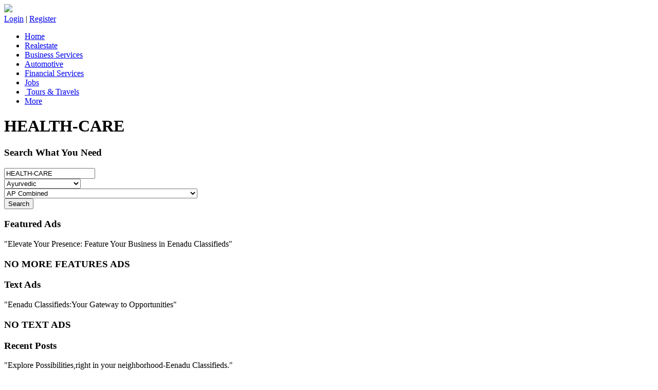

--- FILE ---
content_type: text/html; charset=UTF-8
request_url: https://www.eenaduclassifieds.com/listings/health-care/ayurvedic/ap-combined
body_size: 7728
content:
<!DOCTYPE html> <html class="no-js"> <head> <meta charset="utf-8"> <meta http-equiv="X-UA-Compatible" content="IE=edge"> <title>Health Care Services: Find Specialists and Services on Eenadu Classifieds</title> <meta name="viewport" content="width=device-width, initial-scale=1"> <meta name="description" content="Health Care Services: Find Specialists and Services on Eenadu Classifieds" /> <meta name="keywords" content="health services, acupuncture, Ayurveda, cardiology, dental care, cancer treatment, ENT, neurology, holistic healing" /> <meta name="author" content="eenaduclassifieds" /> <link rel="shortcut icon" href="https://www.eenaduclassifieds.com/assets1/images/classifieds-logo.png"> <!-- Animate.css --> <link rel="stylesheet" href="https://www.eenaduclassifieds.com/assets1/css/animate.css"> <!-- Icomoon Icon Fonts--> <link rel="stylesheet" href="https://www.eenaduclassifieds.com/assets1/css/icomoon.css"> <!-- Bootstrap --> <link rel="stylesheet" href="https://www.eenaduclassifieds.com/assets1/css/bootstrap.css"> <!-- Superfish --> <link rel="stylesheet" href="https://www.eenaduclassifieds.com/assets1/css/navibar.css"> <!--carousel--> <link rel="stylesheet" href="https://www.eenaduclassifieds.com/assets1/css/owl.carousel.min.css"> <link rel="stylesheet" href="https://www.eenaduclassifieds.com/assets1/css/owl.theme.min.css"> <link rel="stylesheet" href="https://www.eenaduclassifieds.com/assets1/css/style.css"> <link rel="stylesheet" href="https://www.eenaduclassifieds.com/assets1/css/mobile.css"> <!-- login --> <link rel="stylesheet" href="https://www.eenaduclassifieds.com/assets1/css/login.css"> <!--data table--> <link rel="stylesheet" href="https://www.eenaduclassifieds.com/assets1/css/dataTables.bootstrap4.min.css"> <!-- Modernizr JS --> <script src="https://www.eenaduclassifieds.com/assets1/js/modernizr-2.6.2.min.js"></script> <!-- FOR IE9 below --> <!--[if lt IE 9]> <script src="js/respond.min.js"></script> <![endif]--> </head> <body> <div id="fh5co-wrapper"> <div id="fh5co-page"> <header id="fh5co-header-section" class="sticky-banner"> <div class="container"> <div class="nav-header"> <a href="#" class="js-fh5co-nav-toggle fh5co-nav-toggle dark nav-tab-dev"><i></i></a> <div id="fh5co-logo"><a href="https://www.eenaduclassifieds.com/"><img src="https://www.eenaduclassifieds.com/assets1/images/classifieds-logo.png" width="80"></a></div> <!-- START #fh5co-menu-wrap --> <div class="pull-right post-mt"> <a href="https://www.eenaduclassifieds.com/login" class="adps btn">Login</a> | <a href="https://www.eenaduclassifieds.com/register" class="adps btn">Register</a> </div> <nav id="fh5co-menu-wrap" role="navigation"> <ul class="sf-menu" id="fh5co-primary-menu"> <li class="noactive"><a href="https://www.eenaduclassifieds.com/">Home</a></li> <li class="noactive"><a href=" https://www.eenaduclassifieds.com/listings/realestate">Realestate </a></li> <li class=" noactive"><a href="https://www.eenaduclassifieds.com/listings/business-services">Business Services </a></li> <li class=" noactive"><a href="https://www.eenaduclassifieds.com/listings/automotive">Automotive</a></li> <li class="noactive"><a href="https://www.eenaduclassifieds.com/listings/financial-services">Financial Services </a></li> <li class="noactive"><a href="https://www.eenaduclassifieds.com/listings/Jobs">Jobs</a></li> <li class="noactive"><a href="https://www.eenaduclassifieds.com/listings/tours-travels"> Tours & Travels </a></li> <li class=""><a href="https://www.eenaduclassifieds.com/categories">More</a></li> </ul> </nav> </div> </div> </header> <!-- Google tag (gtag.js) --> <script async src="https://www.googletagmanager.com/gtag/js?id=G-8ZKG0PD088"></script> <script>
                window.dataLayer = window.dataLayer || [];

                function gtag() {
                    dataLayer.push(arguments);
                }
                gtag('js', new Date());

                gtag('config', 'G-8ZKG0PD088');
            </script> <!-- end:header-top --> <div class="cate-container"> <div class="col-md-12 head-bn-tit"> <h1>HEALTH-CARE</h1> </div> <div class="container"> <div class="row"> <div class="col-md-12"> <!-- <h1 class="banner-title"></h1> --> <div class="seach-cont ser-mt"> <div class="col-md-12"> <h3>Search What You Need</h3> <div class="search-box"> <div class="col-md-4"> <input type="search" id='oa_ad_catg' class="form-control" value='HEALTH-CARE' placeholder="Eg: Realestate"> </div> <div class="col-md-3"> <!-- <select class="form-control"> --> <select name="oa_ad_subcat_id" id='oa_ad_subcat_id' class="form-control" placeholder='subcategory'> <option value="any">- Any Subcategory -</option> <option value="accupuncture" ><a href='listings/health-care/accupuncture/any'>Accupuncture</a></option> <option value="ambulence" ><a href='listings/health-care/ambulence/any'>Ambulence</a></option> <option value="ayurvedic" selected><a href='listings/health-care/ayurvedic/any'>Ayurvedic</a></option> <option value="cancer" ><a href='listings/health-care/cancer/any'>Cancer</a></option> <option value="cardiology" ><a href='listings/health-care/cardiology/any'>Cardiology</a></option> <option value="chest-physician" ><a href='listings/health-care/chest-physician/any'>Chest Physician</a></option> <option value="counseling" ><a href='listings/health-care/counseling/any'>Counseling</a></option> <option value="dental" ><a href='listings/health-care/dental/any'>Dental</a></option> <option value="diabeties" ><a href='listings/health-care/diabeties/any'>Diabeties</a></option> <option value="ent" ><a href='listings/health-care/ent/any'>ENT</a></option> <option value="eye" ><a href='listings/health-care/eye/any'>Eye</a></option> <option value="gastro-enterology" ><a href='listings/health-care/gastro-enterology/any'>Gastro Enterology</a></option> <option value="general" ><a href='listings/health-care/general/any'>General</a></option> <option value="gynocology" ><a href='listings/health-care/gynocology/any'>Gynocology</a></option> <option value="hair-care" ><a href='listings/health-care/hair-care/any'>Hair Care</a></option> <option value="healing" ><a href='listings/health-care/healing/any'>Healing</a></option> <option value="hearing-aid" ><a href='listings/health-care/hearing-aid/any'>Hearing Aid</a></option> <option value="hernia" ><a href='listings/health-care/hernia/any'>Hernia</a></option> <option value="homeopathy" ><a href='listings/health-care/homeopathy/any'>Homeopathy</a></option> <option value="hypnotism" ><a href='listings/health-care/hypnotism/any'>Hypnotism</a></option> <option value="joint-replacement" ><a href='listings/health-care/joint-replacement/any'>Joint Replacement</a></option> <option value="laproscopic" ><a href='listings/health-care/laproscopic/any'>Laproscopic</a></option> <option value="nature-cure" ><a href='listings/health-care/nature-cure/any'>Nature Cure</a></option> <option value="nephrology" ><a href='listings/health-care/nephrology/any'>Nephrology</a></option> <option value="neuro" ><a href='listings/health-care/neuro/any'>Neuro</a></option> <option value="numerologist" ><a href='listings/health-care/numerologist/any'>Numerologist</a></option> <option value="optical-stores" ><a href='listings/health-care/optical-stores/any'>Optical Stores</a></option> <option value="orthopedic" ><a href='listings/health-care/orthopedic/any'>Orthopedic</a></option> <option value="paediatric" ><a href='listings/health-care/paediatric/any'>Paediatric</a></option> <option value="pharmacy" ><a href='listings/health-care/pharmacy/any'>Pharmacy</a></option> <option value="physiotherapy" ><a href='listings/health-care/physiotherapy/any'>Physiotherapy</a></option> <option value="piles" ><a href='listings/health-care/piles/any'>Piles</a></option> <option value="plastic-suregery" ><a href='listings/health-care/plastic-suregery/any'>Plastic Suregery</a></option> <option value="professional-services" ><a href='listings/health-care/professional-services/any'>Professional Services</a></option> <option value="psychiatrist" ><a href='listings/health-care/psychiatrist/any'>Psychiatrist</a></option> <option value="rheumatalogy" ><a href='listings/health-care/rheumatalogy/any'>Rheumatalogy</a></option> <option value="skin" ><a href='listings/health-care/skin/any'>Skin</a></option> <option value="surgicals" ><a href='listings/health-care/surgicals/any'>Surgicals</a></option> <option value="thyroid" ><a href='listings/health-care/thyroid/any'>Thyroid</a></option> <option value="unani" ><a href='listings/health-care/unani/any'>Unani</a></option> <option value="urology" ><a href='listings/health-care/urology/any'>Urology</a></option> <option value="weight-loss-centers" ><a href='listings/health-care/weight-loss-centers/any'>Weight Loss Centers</a></option> <option value="yoga-meditation" ><a href='listings/health-care/yoga-meditation/any'>Yoga & Meditation</a></option> </select> </div> <div class="col-md-3"> <select name="oa_ad_location_id" id='oa_ad_location_id' class="form-control" placeholder='location'> <option value="any">- Any Location -</option> <option value="adilabad" >Adilabad</option> <option value="asr-dist" >Alluri Sitaramaraju(PADERU) Dist</option> <option value="amaravathi-gnt-palnadu-bapatla" >AMARAVATHI GNT + PALNADU + BAPATLA</option> <option value="amaravathi-gnt-palnadu-bapatla-prakasam" >AMARAVATHI GNT + PALNADU + BAPATLA + PRAKASAM</option> <option value="amaravathi-krishna-amaravathi-ntr" >AMARAVATHI KRISHNA + AMARAVATHI NTR</option> <option value="anantapur-sri-satya-sai" >ANANTAPUR + SRI SATYA SAI</option> <option value="anantapur-sri-satya-sai-karnataka" >ANANTAPUR + SRI SATYA SAI + KARNATAKA</option> <option value="ap-combined" selected>AP Combined</option> <option value="ap-combined" selected>AP Combined</option> <option value="central-andhra" >Central Andhra</option> <option value="chittoor-tirupathi-ysr-annamayya" >CHITTOOR + TIRUPATHI + YSR + ANNAMAYYA</option> <option value="chittoor-tpt-annamayya" >CHITTOOR+TIRUPATI+ANNAMAYYA</option> <option value="combined-all-ap-tg-mini-dists" >Combined ( All AP + TG Mini Dists)</option> <option value="combined-ap-tg" >Combined AP + TG</option> <option value="eg-kkd-konaseema-polavaram" >EG+KKD+KONASEEMA+POLAVARAM</option> <option value="eg-kakinada-konaseema-polavaram-wg-eluru" >EG+KKD+KONASEEMA+POLAVARAM+WG+ELURU</option> <option value="greater-hyderabad" >Greater Hyderabad</option> <option value="hyd-city-vikarabad-medak" >Hyd City + Vikarabad + Medak</option> <option value="hyderabad-city" >Hyderabad City</option> <option value="hyderabad-city-incl-rr-dist-vikarabad" >Hyderabad City (Incl R.R Dist) + Vikarabad</option> <option value="karimnagar" >Karimnagar</option> <option value="karnataka" >Karnataka</option> <option value="khammam" >Khammam</option> <option value="kurnool-nandyala" >KURNOOL + NANDYALA</option> <option value="mahaboobnagar" >Mahaboobnagar</option> <option value="medak" >Medak</option> <option value="nalgonda" >Nalgonda</option> <option value="nizamabad" >Nizamabad</option> <option value="north-andhra" >North Andhra</option> <option value="orissa" >Orissa</option> <option value="prakasam-markapuram" >PRAKASAM+MARKAPURAM</option> <option value="rayalaseema" >Rayalaseema</option> <option value="nellore" >SRI POTTI SRIRAMULU NLR DIST</option> <option value="srikakulam" >Srikakulam</option> <option value="srikakulam-vizianagaram-manyam" >SRIKAKULAM + VIZIANAGARAM + MANYAM</option> <option value="tamilnadu" >Tamilnadu</option> <option value="telangana-excluding-greater-hyderabad" >Telangana (Excluding Greater Hyderabad)</option> <option value="tg-combined" >TG Combined</option> <option value="tg-combined" >TG Combined</option> <option value="vikarabad" >Vikarabad</option> <option value="visakhapatnam-anakapalli" >VISAKHAPATNAM + ANAKAPALLI</option> <option value="vizianagaram-manyam" >VIZIANAGARAM + MANYAM</option> <option value="warangal" >Warangal</option> <option value="west-godavari-eluru" >WEST GODAVARI + ELURU</option> <option value="ysrkadapa" >YSR KADAPA</option> </select> </div> <div class=" col-md-2"> <button class="btn search-btn">Search</button> </div> <div class="clearfix"></div> </div> </div> <div class="clearfix"></div> </div> </div> </div> </div> </div> <div id="fh5co-tours" class="fh5co-section-gray"> <div class="container"> <div class="row"> <div class="col-md-8 col-md-offset-2 text-center heading-section animate-box"> <h3>Featured Ads</h3> <p>"Elevate Your Presence: Feature Your Business in Eenadu Classifieds"</p> </div> <!-- <div class="col-md-8 col-md-offset-2 text-center heading-section animate-box"> <h3></h3> <p> EENADU CLASSIFIEDS </p> </div> --> </div> <div class="row"> <div class="loadData"> <h3 class="text-center">NO MORE FEATURES ADS</h3> </div> <!-- /** This will show pagination link**/ --> <!-- <div class="col-md-12 text-right" id="pagination"> </div> --> </div> </div> </div> </div> </div> </div> <div id="fh5co-blog-section"> <div class="container"> <div class="row"> <div class="col-md-8 col-md-offset-2 text-center heading-section animate-box"> <h3>Text Ads</h3> <p>"Eenadu Classifieds:Your Gateway to Opportunities"</p> </div> </div> </div> <div class="container"> <div class="row row-bottom-padded-md"> <div id='newdata'></div> <h3 class="text-center">NO TEXT ADS</h3> <div class="clearfix visible-md-block"></div> <!-- /* backup page is located desktop exceldata */ --> <input type='hidden' id='titlename' name='titlename' value='health-care'> <!-- <div class="col-md-12 text-center animate-box"> <p><a class="btn btn-primary btn-outline btn-lg" href="">See All Offers <i class="icon-arrow-right22"></i></a></p> </div> --> </div> </div> </div> <div id="fh5co-tours" class="recent-main-box"> <div class="container"> <div class="row"> <div class="col-md-8 col-md-offset-2 text-center heading-section animate-box"> <h3>Recent Posts</h3> <p>"Explore Possibilities,right in your neighborhood-Eenadu Classifieds."</p> </div> </div> </div> <div class="container"> <div class="row row-bottom-padded-md"> <div class="col-lg-4 col-md-4 col-sm-6"> <div class="fh5co-blog animate-box Ad-thum"> <a href="https://www.eenaduclassifieds.com/view/1767607404-plots-for-sale-in-hyderabad/1"><img class="img-responsive" src="https://www.eenaduclassifieds.com/uploads/online-ad-images/medium/30882555/EOA30882555-0_1767602935.jpg" alt=""></a> <div class="blog-text"> <div class="post-title"> <h3><a href="#">Plot For Sale</a></h3> <div class="ad-place">plots for sale in hyderabad</div> <span class="posted_by"><i class="icon-calendar3 cal-sz"></i>05-Jan-2026 </span> <span class="comment"> <a id="liked" onclick="javascript: setSelectedTestPlan(this); return false;" data-info="30882555" href=""><i class="icon-heart icon-bg"></i>0</a> <a target="_blank" href="http://www.facebook.com/sharer.php?u=https://www.eenaduclassifieds.com/index1"><i class="icon-share icon-bg"></i>share</a> </span> </div> </div> </div> </div> <div class="col-lg-4 col-md-4 col-sm-6"> <div class="fh5co-blog animate-box Ad-thum"> <a href="https://www.eenaduclassifieds.com/view/1767614572-plots-for-sale-in-ecil-hyderabad/1"><img class="img-responsive" src="https://www.eenaduclassifieds.com/uploads/online-ad-images/medium/30882558/EOA30882558-0_1767613679.jpeg" alt=""></a> <div class="blog-text"> <div class="post-title"> <h3><a href="#">Plot For Sale</a></h3> <div class="ad-place">plots for sale in ecil hyderabad</div> <span class="posted_by"><i class="icon-calendar3 cal-sz"></i>05-Jan-2026 </span> <span class="comment"> <a id="liked" onclick="javascript: setSelectedTestPlan(this); return false;" data-info="30882558" href=""><i class="icon-heart icon-bg"></i>0</a> <a target="_blank" href="http://www.facebook.com/sharer.php?u=https://www.eenaduclassifieds.com/index1"><i class="icon-share icon-bg"></i>share</a> </span> </div> </div> </div> </div> <div class="col-lg-4 col-md-4 col-sm-6"> <div class="fh5co-blog animate-box Ad-thum"> <a href="https://www.eenaduclassifieds.com/view/1767354087-flats-for-sale-in-tada-nellore/1"><img class="img-responsive" src="https://www.eenaduclassifieds.com/uploads/online-ad-images/medium/30882514/181444-0_1767348829.jpg" alt=""></a> <div class="blog-text"> <div class="post-title"> <h3><a href="#">Flat For Sale</a></h3> <div class="ad-place">flats for sale in tada nellore</div> <span class="posted_by"><i class="icon-calendar3 cal-sz"></i>02-Jan-2026 </span> <span class="comment"> <a id="liked" onclick="javascript: setSelectedTestPlan(this); return false;" data-info="30882514" href=""><i class="icon-heart icon-bg"></i>0</a> <a target="_blank" href="http://www.facebook.com/sharer.php?u=https://www.eenaduclassifieds.com/index1"><i class="icon-share icon-bg"></i>share</a> </span> </div> </div> </div> </div> <div class="clearfix visible-md-block"></div> </div> <!-- <div class="col-md-12 text-center animate-box"> <p><a class="btn btn-primary btn-outline btn-lg" href="#">See All Post <i class="icon-arrow-right22"></i></a></p> </div> --> </div> </div> <footer> <div id="footer"> <div class="container"> <div class="row fh5co-footer-link"> <div class="col-md-12 animate-box discl-container"> <h3>Disclaimer :</h3> <span>Readers are advised to undertake due diligence before responding to a classified ad , The newspaper / website shall not have any responsibility for the claims made by the advertiser , Advertisers should not collect any money from the public through advertisements , except in respect of the sale of goods or services rendered , The management reserves the right to black-list and/or take appropriate legal action against the advertiser who collects money.</span> </div> <div class="col-md-12 "> <h3>Categories</h3> </div> <div class="col-md-3 col-sm-3 col-xs-12 "> <ul class="f_cat_1"> <li> <a href="https://www.eenaduclassifieds.com/listings/realestate">Realestate</a> </li> <li> <a href="https://www.eenaduclassifieds.com/listings/business-services">Business Services</a> </li> <li> <a href="https://www.eenaduclassifieds.com/listings/automotive">Automotive</a> </li> <li> <a href="https://www.eenaduclassifieds.com/listings/financial-services">Financial Services</a> </li> <li> <a href="https://www.eenaduclassifieds.com/listings/jobs">Jobs</a> </li> <li> <a href="https://www.eenaduclassifieds.com/listings/tours-travels">Tours &amp; Travels</a> </li> </ul> </div> <div class="col-md-3 col-sm-3 col-xs-12 fh5co-footer-link"> <ul class="f_cat_1"> <li> <a href="https://www.eenaduclassifieds.com/listings/tolet">Tolet</a> </li> <li> <a href="https://www.eenaduclassifieds.com/listings/paying-guest-accommodation">Paying Guest Accommodation</a> </li> <li> <a href="https://www.eenaduclassifieds.com/listings/people-care">People Care</a> </li> <li> <a href="https://www.eenaduclassifieds.com/listings/personal-interest-courses">Personal Interest Course</a> </li> <li> <a href="https://www.eenaduclassifieds.com/listings/pet-pets-care">Pet &amp; Pets Care</a> </li> <li> <a href="https://www.eenaduclassifieds.com/listings/professional-services">Professional Services</a> </li> </ul> </div> <div class="col-md-3 col-sm-3 col-xs-12 fh5co-footer-link"> <ul class="f_cat_2"> <li> <a href="https://www.eenaduclassifieds.com/listings/agribusiness">Agribusiness</a> </li> <li> <a href="https://www.eenaduclassifieds.com/listings/home-needs">Home Needs</a> </li> <li> <a href="https://www.eenaduclassifieds.com/listings/beauty-personal-care">Beauty /Personal Care</a> </li> <li> <a href="https://www.eenaduclassifieds.com/listings/building-construction">Building &amp; Construction</a> </li> <li> <a href="https://www.eenaduclassifieds.com/listings/computer-education">Computer Education</a> </li> <li> <a href="https://www.eenaduclassifieds.com/listings/computersprodserv">Computers(Prod&amp;Serv)</a> </li> </ul> </div> <div class="col-md-3 col-sm-3 col-xs-12 fh5co-footer-link"> <ul class="f_cat_2"> <li> <a href="https://www.eenaduclassifieds.com/listings/education">Education</a> </li> <li> <a href="https://www.eenaduclassifieds.com/listings/food-and-restaurant">Food &amp; Restaurant</a> </li> <li> <a href="https://www.eenaduclassifieds.com/listings/furniture-furnishing">Furniture &amp; Furnishing</a> </li> <li> <a href="https://www.eenaduclassifieds.com/listings/health-care">Health Care</a> </li> </ul> </div> </div> <div class="row "> <div class="col-md-12 col-sm-12 col-xs-12 mb10 useful-footer-link"> <h3>Useful Links</h3> <ul> <li><a href="https://www.eenaduclassifieds.com/">Home</a></li> <li><a href="https://www.eenaduclassifieds.com/about">About Us</a></li> <li><a href="https://www.eenaduclassifieds.com/privacypolicy">Privacy Policy</a></li> <li><a href="http://www.eenaduinfo.com/csr_policy.htm">CSR POLICY</a></li> <li><a href="https://www.eenaduclassifieds.com/termsandconditions">Terms &amp; Conditions</a></li> <li><a href="https://www.eenaduclassifieds.com/feedback">Feedback</a></li> <!-- <li><a href="https://www.eenaduclassifieds.com/testimonial">Testimonial</a></li> --> <li><a href="https://www.eenaduclassifieds.com/ratecard">Ad Tariff/ Rate Card</a></li> <li><a href="https://www.eenaduclassifieds.com/contact">Contact Us</a></li> <!-- <li><a href="https://www.eenaduclassifieds.com/staff-login">MMPL</a></li> --> <!-- <li><a href="https://www.eenaduclassifieds.com/pages/faq">FAQs</a></li> --> <li><a href="https://www.eenaduclassifieds.com/faqs">FAQs</a></li> </ul> </div> <div class="col-md-12 col-sm-12 col-xs-12 useful-footer-link"> <h3>Our Sites</h3> <ul> <li><a href="http://www.eenadu.net/" target="_blank">Eenadu</a></li> <li><a href="https://www.etvbharat.com/" target="_blank">ETV Bharat</a></li> <li><a href="http://eenadupellipandiri.net/" target="_blank">Eenadu Pellipandiri</a></li> <!-- <li><a href="http://eehibu.com/HaiBujji/" target="_blank">Hi Bujji</a></li> --> <li><a href="http://www.priyafoods.com/" target="_blank">Priya Foods</a></li> <li><a href="http://www.vasundhara.net/" target="_blank">Vasundhara</a></li> <li><a href="https://pratibha.eenadu.net/" target="_blank">Eenadu Pratibha</a></li> <li><a href="http://www.kalanjali.com/" target="_blank">Kalanjali</a></li> <li><a href="http://www.etv.co.in/channels/home" target="_blank">Eenadu Television Pvt. Ltd.</a> </li> </ul> </div> </div> <div class="row"> <div class="col-md-12 text-center"> <p>Copyright 2026 eenaduclassifieds.com . All Rights Reserved. Powered by <a href="#" target="_blank">Margadarsi Computers</a> </p> </div> </div> </div> </div> </footer> <script src="https://www.eenaduclassifieds.com/assets1/js/jquery.min.js"></script> <!-- jQuery Easing --> <script src="https://www.eenaduclassifieds.com/assets1/js/jquery.easing.1.3.js"></script> <!-- Bootstrap --> <script src="https://www.eenaduclassifieds.com/assets1/js/bootstrap.min.js"></script> <!-- Waypoints --> <script src="https://www.eenaduclassifieds.com/assets1/js/jquery.waypoints.min.js"></script> <script src="https://www.eenaduclassifieds.com/assets1/js/sticky.js"></script> <!-- Stellar --> <script src="https://www.eenaduclassifieds.com/assets1/js/jquery.stellar.min.js"></script> <!-- Superfish --> <script src="https://www.eenaduclassifieds.com/assets1/js/hoverIntent.js"></script> <script src="https://www.eenaduclassifieds.com/assets1/js/superfish.js"></script> <!-- Magnific Popup --> <!-- <script src="assets/js/jquery.magnific-popup.min.js"></script> <script src="assets/js/magnific-popup-options.js"></script> --> <!-- Date Picker <script src="https://www.eenaduclassifieds.com/assets/js/bootstrap-datepicker.min.js"></script> --> <!-- CS Select --> <script src="https://www.eenaduclassifieds.com/assets1/js/classie.js"></script> <script src="https://www.eenaduclassifieds.com/assets1/js/selectFx.js"></script> <!-- Main JS --> <script src="https://www.eenaduclassifieds.com/assets1/js/main.js"></script> <script src="https://www.eenaduclassifieds.com/assets1/js/jquery.dataTables.min.js"></script> <script src="https://www.eenaduclassifieds.com/assets1/js/dataTables.bootstrap4.js"></script> <!-- Date Picker --> <script src="https://www.eenaduclassifieds.com/assets1/js/jquery-ui.js"></script> <!--password show--> <script>
       $(".toggle-password").click(function() {

           $(this).toggleClass("fa-eye fa-eye-slash");
           var input = $($(this).attr("toggle"));
           if (input.attr("type") == "password") {
               input.attr("type", "text");
           } else {
               input.attr("type", "password");
           }
       });
   </script> <!-- <script type="text/javascript" src="https://cdnjs.cloudflare.com/ajax/libs/owl-carousel/1.3.3/owl.carousel.min.js"></script> <script>
       $(document).ready(function() {
           $("#testimonial-slider").owlCarousel({
               items: 3,
               itemsDesktop: [1000, 2],
               itemsDesktopSmall: [979, 2],
               itemsTablet: [768, 2],
               itemsMobile: [650, 1],
               pagination: false,
               navigation: false,
               navigationText: ["", ""],
               autoPlay: true
           });
       });
   </script> --> </body> </html></div> <!-- END fh5co-page --> </div> <!-- END fh5co-wrapper --> <!-- Modal --> <div class="modal fade " id="postent" tabindex="-1" role="dialog" aria-labelledby="exampleModalLabel" aria-hidden="true"> <div class="modal-dialog" role="document"> <div class="modal-content"> <div class="modal-header"> <h5 class="modal-title" id="exampleModalLabel">Post Ad</h5> </div> <div class="modal-body"> <div class="col-sm-12 mt"> <section> <label for="class">Media Option:</label> <select class="cs-select cs-skin-border"> <option value="Print" selected>Print Media </option> <option value="digital ">Digital </option> </select> </section> </div> <div class="col-xxs-12 col-xs-6 mt"> <div class="input-field"> <label for="from">Text AD <input type="radio" name="ads"></label> <div class="ads"><img src="https://www.eenaduclassifieds.com/assets1/images/Text-ad.jpg" class="img-responsive"></div> </div> </div> <div class="col-xxs-12 col-xs-6 mt"> <div class="input-field"> <label for="from">Display AD <input type="radio" name="ads"></label> <div class="ads"><img src="https://www.eenaduclassifieds.com/assets1/images/Classified-ad.jpg" class="img-responsive"></div> </div> </div> <div class="col-sm-12 mt"> <section> <label for="class">Select Category:</label> <select class="cs-select cs-skin-border"> <option value="" disabled selected>Property</option> <option value="matrimonial">Matrimonial</option> <option value="educational">Educational</option> <option value="business">Business</option> </select> </section> </div> <div class="col-xxs-12 col-xs-6 mt"> <section> <label for="class">Additional Info:</label> <select class="cs-select cs-skin-border"> <option value="" disabled selected>Telangana</option> <option value="1">Mumbai</option> <option value="2">Delhi</option> <option value="3">Bangalore</option> <option value="4">Ahmedabad</option> </select> </section> </div> <div class="col-xxs-12 col-xs-6 mt"> <section> <label for="class">Ad Location:</label> <select class="cs-select cs-skin-border"> <option value="" disabled selected>Hyderabad</option> <option value="1">Warangal</option> <option value="2">Nizamabad</option> <option value="3">Khammam</option> <option value="4">Ramagundam</option> </select> </section> </div> <div class="col-sm-12 mt"> <div class="input-field"> <label for="from">Title:</label> <input type="text" class="form-control" placeholder="Exp : Real estates" /> </div> </div> <div class="col-sm-12 mt"> <div class="input-field"> <label for="from">Title:</label> <input type="file" class="form-control" /> </div> </div> </div> <div class="clearfix"></div> <div class="modal-footer"> <button type="button" class="btn btn-secondary" data-dismiss="modal">Close</button> <button type="button" class="btn btn-primary">Save changes</button> </div> </div> </div> </div> <!-- jQuery --> <!-- <script src="js/jquery.min.js"></script> jQuery Easing --> <!-- <script src="js/jquery.easing.1.3.js"></script> --> <!-- Bootstrap --> <!-- <script src="js/bootstrap.min.js"></script> --> <!-- Waypoints --> <!-- <script src="js/jquery.waypoints.min.js"></script> --> <!-- <script src="js/sticky.js"></script> --> <!-- Stellar --> <!-- <script src="js/jquery.stellar.min.js"></script> --> <!-- Superfish --> <!-- <script src="js/hoverIntent.js"></script> --> <!-- <script src="js/superfish.js"></script> --> <!-- Magnific Popup --> <!-- <script src="js/jquery.magnific-popup.min.js"></script> --> <!-- <script src="js/magnific-popup-options.js"></script> --> <!-- Date Picker --> <!-- <script src="js/bootstrap-datepicker.min.js"></script> --> <!-- CS Select --> <!-- <script src="js/classie.js"></script> <script src="js/selectFx.js"></script> --> <!-- Main JS --> <!-- <script src="js/main.js"></script> --> <script type="text/javascript" src="https://cdnjs.cloudflare.com/ajax/libs/owl-carousel/1.3.3/owl.carousel.min.js"></script> <script>
                                                $(document).ready(function () {
                                                    $("#testimonial-slider").owlCarousel({
                                                        items: 3,
                                                        itemsDesktop: [1000, 2],
                                                        itemsDesktopSmall: [979, 2],
                                                        itemsTablet: [768, 2],
                                                        itemsMobile: [650, 1],
                                                        pagination: false,
                                                        navigation: false,
                                                        navigationText: ["", ""],
                                                        autoPlay: true
                                                    });
                                                });

                                                // $(document).on('click', '.pagination li a', function(e) {
                                                // 	e.preventDefault();
                                                // 	url = $(this).attr('href');
                                                // 	$.ajax({
                                                // 		url: url,
                                                // 		type: json,
                                                // 		success: function(data) {
                                                // 			$(".loadData").html(data);
                                                // 		}
                                                // 	});
                                                // })

                                                //  function load_country_data(page)
                                                //  {
                                                //   $.ajax({
                                                //    url:"ajax_pagination/pagination/"+page,
                                                //    method:"GET",
                                                //    dataType:"json",
                                                //    success:function(data)
                                                //    {
                                                //     $('#country_table').html(data.country_table);
                                                //     $('#pagination_link').html(data.pagination_link);
                                                //    }
                                                //   });
                                                //  }

                                                //  load_country_data(1);

                                                //  $(document).on("click", ".pagination li a", function(event){
                                                //   event.preventDefault();
                                                //   var page = $(this).data("ci-pagination-page");
                                                //   load_country_data(page);
                                                //  });




                                                $(document).ready(function () {
                                                    createPagination(0);
                                                    $('.pagination li a ').on('click', 'a', function (e) {
                                                        e.preventDefault();
                                                        var pageNum = $(this).attr('data-ci-pagination-page');
                                                        // alert(pageNum);
                                                        // createPagination(pageNum);
                                                    });

                                                    function createPagination(pageNum) {
                                                        var title = $("#titlename").val();
                                                        $.ajax({
                                                            url: 'https://www.eenaduclassifieds.com/listings/' + title + pageNum,

                                                            type: 'get',
                                                            dataType: 'json',
                                                            success: function (responseData) {
                                                                $('#pagination').html(responseData.pagination);
                                                                console.log(responseData.pagination);
                                                                // paginationData(responseData.empData);
                                                            }
                                                        });
                                                    }

                                                    function Hello() {
                                                        alert("hi");
                                                    }

                                                    // 	function paginationData(data) {
                                                    // 		$('#employeeList tbody').empty();
                                                    // 		for (emp in data) {
                                                    // 			var empRow = "<tr>";
                                                    // 			empRow += "<td>" + data[emp].id + "</td>";
                                                    // 			empRow += "<td>" + data[emp].name + "</td>";
                                                    // 			empRow += "<td>" + data[emp].age + "</td>"
                                                    // 			empRow += "<td>" + data[emp].skills + "</td>"
                                                    // 			empRow += "<td>" + data[emp].designation + "</td>"
                                                    // 			empRow += "<td>" + data[emp].address + "</td>";
                                                    // 			empRow += "</tr>";
                                                    // 			$('#employeeList tbody').append(empRow);
                                                    // 		}
                                                    // 	}
                                                });
</script> <script>
    function setSelectedTestPlan(thelink) {
        // alert('hi');
        // alert($(this).val());

        var id = thelink.getAttribute('data-info');

        // alert(id);

        // alert();

        $.ajax({
            type: 'POST',
            url: 'https://www.eenaduclassifieds.com/likeinsert',
            data: {
                'id': id
            },
            success: function (data) {
                console.log(data);
                if (data == 1) {
                    location.reload(true);
                    // alert('Thanks For like');
                    // return true;
                    // window.location.href = 'https://www.eenaduclassifieds.com/index'
                }
            }
        });
    }


    // $('#oa_ad_subcat_id').change(function() {

    // 	$subcatg = $(this).val();
    // 	$catg = $('#titlename').val();
    // 	alert($catg);
    // 	$.ajax({
    // 		type: 'POST',
    // 		url: 'https://www.eenaduclassifieds.com/listings/' + $catg + '/' + $subcatg,
    // 		data: {
    // 			'id': '',
    // 		},
    // 		success: function(data) {
    // 			console.log(data);

    // 		}
    // 	});
    // });
</script> <script>
    $(document).ready(function () {
        $("#oa_ad_subcat_id").change(function () {
            var catg = $("#oa_ad_subcat_id").val();
            var title = $("#titlename").val();
            //alert(catg);

            // $.ajax({
            // var url: 'https://www.eenaduclassifieds.com/user/Online_ads/listings/' + '' + '/' + catg;
            var url = 'https://www.eenaduclassifieds.com/listings/' + title + '/' + catg;

            // type: 'POST',

            // success: function(data) {
            // console.log(data);
            // window.location.reload();
            window.location.href = url;

            // }
            // });
        });

        $('#oa_ad_location_id').change(function () {
            var loc = $(this).val();
            // alert(loc);
            var catg = $("#oa_ad_subcat_id").val();
            var title = $("#titlename").val();
            // alert(catg);
            var url = 'https://www.eenaduclassifieds.com/listings/' + title + '/' + catg + '/' + loc;
            window.location.href = url;

        });
    });
</script> <!-- Google tag (gtag.js) --> <script async src="https://www.googletagmanager.com/gtag/js?id=G-8ZKG0PD088"></script> <script>
    window.dataLayer = window.dataLayer || [];

    function gtag() {
        dataLayer.push(arguments);
    }
    gtag('js', new Date());

    gtag('config', 'G-8ZKG0PD088');
</script> </body> </html>